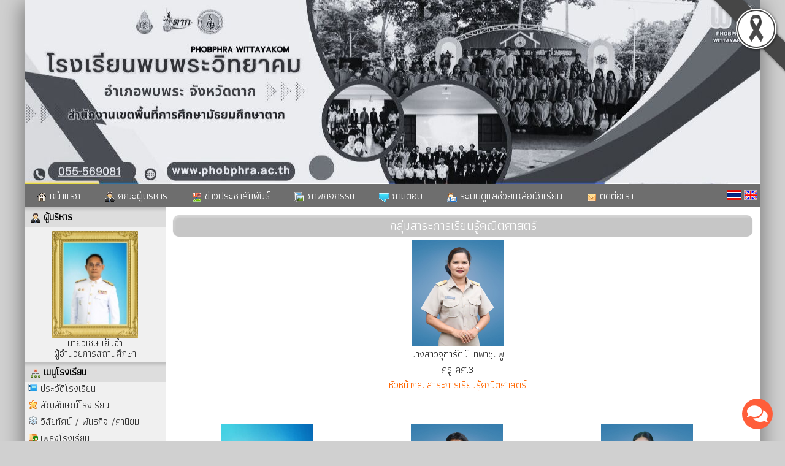

--- FILE ---
content_type: text/html; charset=UTF-8
request_url: http://phobphra.ac.th/person_3
body_size: 6409
content:






<html>
<head>
<meta http-equiv="Content-Type" content="text/html; charset=utf-8">
<title>กลุ่มสาระการเรียนรู้คณิตศาสตร์โรงเรียนพบพระวิทยาคม</title>
<meta name="description" content="กลุ่มสาระการเรียนรู้คณิตศาสตร์">
<meta name="keywords" content="กลุ่มสาระการเรียนรู้คณิตศาสตร์,พบพระ">
<link rel="stylesheet" href="site/css/style.css" type="text/css" media="screen" />
<link rel="stylesheet" href="https://cdnjs.cloudflare.com/ajax/libs/font-awesome/5.15.3/css/all.min.css">
<link rel='stylesheet' href='site/css/style-1200.css' type='text/css' media='screen' /><style>a.link:link {color: #303030;}
								  a.link:visited {color: #303030;}
								  a.link:hover {color: #cccccc;}
								  a.link:active {color: #303030;}
								  body { color : #303030; }
								  </style><link rel='icon' href='_files/webconfig/63100599_0_20220613-074344.png' type='image/png' sizes='16x16'>
<style>
.cookie-container {
  position: fixed;
  bottom: -100%;
  left: 0;
  right: 0;
  background: rgba(0,0,0,.7);
  color: #f5f6fa;
  box-shadow: 0 -2px 16px rgba(47, 54, 64, 0.39);
  transition: 400ms;
  text-align:center;
  font-family: Athiti;
}

.cookie-container.active {
  bottom: 0;
}

.cookie-btn {
  background: #037ae1;
  border: 0;
  color: #f5f6fa;
  padding: 10px 10px;
  font-size: 14px;
  border-radius: 8px;
  cursor: pointer;
  font-family: Athiti;
}

.cookie-link{
  background: #037ae1;
  border: 0;
  color: #f5f6fa;
  padding: 10px 10px;
  font-size: 14px;
  border-radius: 8px;
  font-family: Athiti;  
}
.img-blog{ max-widht:720px}
</style><script type="text/javascript" src="js/jquery-1.5.1.min.js"></script>
</head>


    <body bgcolor="#d0d0d0" leftmargin="0" topmargin="0" marginwidth="0" marginheight="0">

<img src='_files_share/images/black_ribbon_top_right.png' class='black-ribbon stick-top stick-right' /><div id="wrapper">
<center>
<div id="box_shadow">

  <div class="box header">
	
	
		  
		               	<style>
					.head-web {
						background-image: url('_files/webconfig/63100599_2_20251025-145242.jpg');
						background-repeat: no-repeat;
						background-position: top center;
						height:300px;
					} 				
				</style>
				<div class="head-web"><div class="logo"></div></div>      
      		 
	<div class='navigation_menu_item'>
        <div class='floatleft'>  
              
            

            
                                                                                                                                          <a href="http://phobphra.ac.th/mainpage" title="หน้าแรก" >
                                                        <img src='_files_share/images/theme/icon/119.gif' align='absmiddle' border='0' /> หน้าแรก                                                      </a>  
                                                                                                
                                                                                                                                          <a href="http://phobphra.ac.th/executives" title="คณะผู้บริหาร" >
                                                        <img src='_files_share/images/theme/icon/24.gif' align='absmiddle' border='0' /> คณะผู้บริหาร                                                      </a>  
                                                                                                
                                                                                                                                          <a href="http://phobphra.ac.th/news_6883" title="ข่าวประชาสัมพันธ์" >
                                                        <img src='_files_share/images/theme/icon/36.gif' align='absmiddle' border='0' /> ข่าวประชาสัมพันธ์                                                      </a>  
                                                                                                
                                                                                                                                          <a href="http://phobphra.ac.th/gallery" title="ภาพกิจกรรม" >
                                                        <img src='_files_share/images/theme/icon/130.gif' align='absmiddle' border='0' /> ภาพกิจกรรม                                                      </a>  
                                                                                                
                                                                                                                                          <a href="http://phobphra.ac.th/webboard" title="ถามตอบ" >
                                                        <img src='_files_share/images/theme/icon/131.gif' align='absmiddle' border='0' /> ถามตอบ                                                      </a>  
                                                                                                
                                                                                                                                          <a href="http://phobphra.stu-mis.net/index-1.php" title="ระบบดูแลช่วยเหลือนักเรียน" >
                                                        <img src='_files_share/images/theme/icon/23.gif' align='absmiddle' border='0' /> ระบบดูแลช่วยเหลือนักเรียน                                                      </a>  
                                                                                                
                                                                                                                                          <a href="http://phobphra.ac.th/contact" title="ติดต่อเรา" >
                                                        <img src='_files_share/images/theme/icon/6.gif' align='absmiddle' border='0' /> ติดต่อเรา                                                      </a>  
                                                                                                
                                                          
        </div>
        <div class="floatright">
          <table cellpadding="0" cellspacing="0" border="0">
            <tr>
              <td style='padding-right:5px;'><a href="th" title="ภาษาไทย" class='flag'><img src="_files_share/images/icon_thai.gif" border='0' alt="ภาษาไทย"/></a></td>
              <td style='padding-right:5px;'><a href="en" title="ภาษาอังกฤษ" class='flag'><img src="_files_share/images/icon_english.gif" border='0' alt="ภาษาอังกฤษ"/></a></td>
            </tr>
          </table>
        </div>
    </div>    

	<link rel="stylesheet" href="https://cdnjs.cloudflare.com/ajax/libs/font-awesome/4.7.0/css/font-awesome.min.css">
    <style>
    .navigation_menu_item {
      overflow: hidden;
      background-color:#6e6e6e;
          }
 
    .navigation_menu_item a {
      float: left;
      color: #ffffff; /*font color white*/
      text-decoration: none;
      text-align: center;
    }
 
    .dropdown {
      float: left;
      overflow: hidden;
    }
 
    .dropdown .dropbutton {
      border: none;
      outline: none;
      color: #ffffff;
      background-color: inherit;
      margin: 0;
      padding: 0px 0px;
    }
 
    .navigation_menu_item a:hover, .dropdown:hover .dropbutton {
      background-color: #6e6e6e;;
      color: black;
    }
 
    .dropdown-content {
      display: none;
      position: absolute;
      background-color: #e6e6fa;
      z-index: 1;
    }
 
    .dropdown-content a {
      display: block;
      float: none;
      color: black;
      text-decoration: none;
      text-align: left;
    }
 
    .dropdown:hover .dropdown-content {
      display: block;
    }
 
    .dropdown-content a:hover {
      background-color: #87cefa;
    }

    
    .floatleft {
        float:left;
    }
    
    .floatright {
        float:right;
        padding:10 0 0 0;
    }

    .floatright .flag{
      padding:5px 5px;
      margin: auto;
      text-decoration: none;
      width:22px;
    }    
    .floatright a {
      padding:0 0 !important;
      margin:0 0 !important;
      text-decoration: none;
    }
  </style>  
  </div>


<table cellpadding="0" cellspacing="0" border="0" class="wrapper">
	<tr>
    	        <td class="sidebar" style="background-color:#f0f0f0;">
        	<div align="center"> 

<div style="text-align:center; width:100%;">
<table cellpadding="0" cellspacing="0" border="0" style="width:100%;" class="textData">
    		<tr><td class="bg_title" style="background-color:#dddddd;color:#000000;"><img src="_files_share/images/img/bul_boss.png" align="absmiddle"> ผู้บริหาร</td></tr>
              
    <tr><td style=" background-color:#f0f0f0;border:solid 1px #f0f0f0; padding:5px; line-height:13pt; text-align:center" align="center">
                        <img src="_files_school/63100599/person/thumb/63100599_0_20250604-115047.jpg" width="140" border="0"><br />
                นายวิเชษ  เย็นฉ่ำ<br />
                ผู้อำนวยการสถานศึกษา            </td></tr>                            
</table> 
</div>	    
<div style="text-align:center;">
<table cellpadding='0' cellspacing='0' border='0' style="width:100%">
    <tr>
		                <td class="bg_title" style=" background-color:#dddddd; color:#000000;"><img src="_files_share/images/img/bul_menu.png" align="absmiddle"> เมนูโรงเรียน</td></tr>                    
            
	</tr>
    <tr><td style=" background-color:#f0f0f0;border:solid 1px #f0f0f0;" align="center">
                <table cellpadding='0' cellspacing='0' border='0' width='100%' class='menu_site'>
				           
                <tr>
                                                <td style="border:none; border-bottom:solid 1px #DADADA dotted; text-align:left" valign="bottom" class="bul_menu2" align="left">
                                 <a class='link' style="color:" href="datashow_49440"  title="ประวัติโรงเรียน">ประวัติโรงเรียน</a>
                            </td>                    
                                        </tr>
           		           
                <tr>
                                                <td style="border:none; border-bottom:solid 1px #DADADA dotted; text-align:left" valign="bottom" class="bul_menu22" align="left">
                                 <a class='link' style="color:" href="datashow_49441"  title="สัญลักษณ์โรงเรียน">สัญลักษณ์โรงเรียน</a>
                            </td>                    
                                        </tr>
           		           
                <tr>
                                                <td style="border:none; border-bottom:solid 1px #DADADA dotted; text-align:left" valign="bottom" class="bul_menu10" align="left">
                                 <a class='link' style="color:" href="datashow_49442"  title="วิสัยทัศน์ / พันธกิจ /ค่านิยม">วิสัยทัศน์ / พันธกิจ /ค่านิยม</a>
                            </td>                    
                                        </tr>
           		           
                <tr>
                                                <td style="border:none; border-bottom:solid 1px #DADADA dotted; text-align:left" valign="bottom" class="bul_menu13" align="left">
                                 <a class='link' style="color:" href="datashow_49444"  title="เพลงโรงเรียน">เพลงโรงเรียน</a>
                            </td>                    
                                        </tr>
           		           
                <tr>
                                                <td style="border:none; border-bottom:solid 1px #DADADA dotted; text-align:left" valign="bottom" class="bul_menu119" align="left">
                                 <a class='link' style="color:" href="building"  title="ข้อมูลอาคารสถานที่">ข้อมูลอาคารสถานที่</a>
                            </td>                    
                                        </tr>
           		           
                <tr>
                                                <td style="border:none; border-bottom:solid 1px #DADADA dotted; text-align:left" valign="bottom" class="bul_menu24" align="left">
                                 <a class='link' style="color:" href="management-team"  title="ทำเนียบผู้บริหาร">ทำเนียบผู้บริหาร</a>
                            </td>                    
                                        </tr>
           		           
                <tr>
                                                <td style="border:none; border-bottom:solid 1px #DADADA dotted; text-align:left" valign="bottom" class="bul_menu23" align="left">
                                 <a class='link' style="color:" href="school-board"  title="คณะกรรมการสถานศึกษา">คณะกรรมการสถานศึกษา</a>
                            </td>                    
                                        </tr>
           		           
                <tr>
                                                <td style="border:none; border-bottom:solid 1px #DADADA dotted; text-align:left" valign="bottom" class="bul_menu4" align="left">
                                 <a class='link' style="color:" href="students-committee"  title="คณะกรรมการนักเรียน">คณะกรรมการนักเรียน</a>
                            </td>                    
                                        </tr>
           		           
                <tr>
                                                <td style="border:none; border-bottom:solid 1px #DADADA dotted; text-align:left" valign="bottom" class="bul_menu79" align="left">
                                 <a class='link' style="color:" href="datashow_49451"  title="ข้อมูลนักเรียน">ข้อมูลนักเรียน</a>
                            </td>                    
                                        </tr>
           		           
                <tr>
                                                <td style="border:none; border-bottom:solid 1px #DADADA dotted; text-align:left" valign="bottom" class="bul_menu37" align="left">
                                 <a class='link' style="color:" href="datashow_71548"  title="แผนที่โรงเรียน">แผนที่โรงเรียน</a>
                            </td>                    
                                        </tr>
           		           
                <tr>
                                                <td style="border:none; border-bottom:solid 1px #DADADA dotted; text-align:left" valign="bottom" class="bul_menu1" align="left">
                                 <a class='link' style="color:" href="datashow_79668"  title="แผนพัฒนาคณภาพการศึกษา  ประจำปีการศึกษา ๒๕๖๓ - ๒๕๖๖">แผนพัฒนาคณภาพการศึกษา  ประจำปีการศึกษา ๒๕๖๓ - ๒๕๖๖</a>
                            </td>                    
                                        </tr>
           		           
                <tr>
                                                <td style="border:none; border-bottom:solid 1px #DADADA dotted; text-align:left" valign="bottom" class="bul_menu1" align="left">
                                 <a class='link' style="color:" href="datashow_80738"  title="	 แผนพัฒนาคณภาพการศึกษา ประจำปีการศึกษา ๒๕๖๗ - ๒๕๗๐ ">	 แผนพัฒนาคณภาพการศึกษา ประจำปีการศึกษา ๒๕๖๗ - ๒๕๗๐ </a>
                            </td>                    
                                        </tr>
           		           
                <tr>
                                                <td style="border:none; border-bottom:solid 1px #DADADA dotted; text-align:left" valign="bottom" class="bul_menu1" align="left">
                                 <a class='link' style="color:" href="datashow_79672"  title="แผนปฏิบัติการประจำปีงบประมาณ 2567">แผนปฏิบัติการประจำปีงบประมาณ 2567</a>
                            </td>                    
                                        </tr>
           		           
                <tr>
                                                <td style="border:none; border-bottom:solid 1px #DADADA dotted; text-align:left" valign="bottom" class="bul_menu1" align="left">
                                 <a class='link' style="color:" href="datashow_79486"  title="แผนปฏิบัติการประจำปีงบประมาณ 2568">แผนปฏิบัติการประจำปีงบประมาณ 2568</a>
                            </td>                    
                                        </tr>
           		           
                <tr>
                                                <td style="border:none; border-bottom:solid 1px #DADADA dotted; text-align:left" valign="bottom" class="bul_menu1" align="left">
                                 <a class='link' style="color:" href="http://phobphra.ac.th/news-detail_6519_174444"  title="แผนปฏิบัติการประจำปีงบประมาณ 2568">แผนปฏิบัติการประจำปีงบประมาณ 2568</a>
                            </td>                    
                                        </tr>
           		           
                <tr>
                                                <td style="border:none; border-bottom:solid 1px #DADADA dotted; text-align:left" valign="bottom" class="bul_menu1" align="left">
                                 <a class='link' style="color:" href="http://phobphra.ac.th/news-detail_6519_170120"  title="กิจกรรมพัฒนาผู้เรียน  ประจำปีงบประมาณ 2568">กิจกรรมพัฒนาผู้เรียน  ประจำปีงบประมาณ 2568</a>
                            </td>                    
                                        </tr>
           		           
                <tr>
                                                <td style="border:none; border-bottom:solid 1px #DADADA dotted; text-align:left" valign="bottom" class="bul_menu1" align="left">
                                 <a class='link' style="color:" href="datashow_80908"  title="นโยบายการรักษาความปลอดภัย   ระบบเทคโนโลยีสารสนเทศ   ">นโยบายการรักษาความปลอดภัย   ระบบเทคโนโลยีสารสนเทศ   </a>
                            </td>                    
                                        </tr>
           		           
                <tr>
                                                <td style="border:none; border-bottom:solid 1px #DADADA dotted; text-align:left" valign="bottom" class="bul_menu1" align="left">
                                 <a class='link' style="color:" href="https://sites.google.com/view/curiculum-phopphra2557/%E0%B8%87%E0%B8%B2%E0%B8%99%E0%B8%AB%E0%B8%A5%E0%B8%81%E0%B8%AA%E0%B8%95%E0%B8%A3"  title="หลักสูตรสถานศึกษา">หลักสูตรสถานศึกษา</a>
                            </td>                    
                                        </tr>
           		           
                <tr>
                    							<td><a class='link' style="color:" href="datashow_81200"  title="คู่มือนักเรียน"><img src="_files_school/63100599/menu/m_0_20250625-070340.pdf" title="คู่มือนักเรียน" align="absmiddle" border="0" /></a></td>
                                        </tr>
           		           
                <tr>
                                                <td style="border:none; border-bottom:solid 1px #DADADA dotted; text-align:left" valign="bottom" class="bul_menu1" align="left">
                                 <a class='link' style="color:" href="https://sites.google.com/view/curiculum-phopphra2557/%E0%B8%AB%E0%B8%99%E0%B8%B2%E0%B9%81%E0%B8%A3%E0%B8%81"  title="สานสนเทศวิชาการ">สานสนเทศวิชาการ</a>
                            </td>                    
                                        </tr>
           		        </table>   
                                       
    </td></tr>                            
</table> 
</div>
<!--------- คณะผู้บริหารและบุคลากร ----------->      
<div style="text-align:center; ">
<table cellpadding="0" cellspacing="0" border="0" style="width:100%;">
    		<tr><td class="bg_title" style=" background-color:#dddddd; color:#000000;"><img src="_files_share/images/img/bul_person.png" align="absmiddle"> ฝ่ายบริหารและบุคลากร</td></tr>
      
    <tr><td style=" background-color:#f0f0f0;border:solid 1px #f0f0f0;" align="center">
        <table cellpadding="0" cellspacing="0" border="0" width="100%" class="menu_site">
              <tr>
                  <td style="border:none; border-bottom:solid 1px #DADADA dotted;" valign="bottom" align="left">
                      <div id='menu1'>
                          <ul>
                              <li>
                                  <a class='link' href="person_1" title="คณะผู้บริหาร">
                                      <img src="_files_share/images/gif/144.gif" align="absmiddle" border="0" />&nbsp;คณะผู้บริหาร                                  </a>
                              </li>
                          </ul>
                      </div>                                        
                  </td></tr>   
                   
              <tr>
                  <td style="border:none; border-bottom:solid 1px #DADADA dotted;" valign="bottom" align="left">
                      <div id='menu1'>
                          <ul>
                              <li>
                                  <a class='link' href="person_2" title="กลุ่มสาระการเรียนรู้ภาษาไทย">
                                      <img src="_files_share/images/gif/144.gif" align="absmiddle" border="0" />&nbsp;กลุ่มสาระการเรียนรู้ภาษาไทย                                  </a>
                              </li>
                          </ul>
                      </div>                                        
                  </td></tr>  
                     
              <tr>
                  <td style="border:none; border-bottom:solid 1px #DADADA dotted;" valign="bottom" align="left">
                      <div id='menu1'>
                          <ul>
                              <li>
                                  <a class='link' href="person_3" title="กลุ่มสาระการเรียนรู้คณิตศาสตร์">
                                      <img src="_files_share/images/gif/144.gif" align="absmiddle" border="0" />&nbsp;กลุ่มสาระการเรียนรู้คณิตศาสตร์                                  </a>
                              </li>
                          </ul>
                      </div>                                        
                  </td></tr>  
                     
              <tr>
                  <td style="border:none; border-bottom:solid 1px #DADADA dotted;" valign="bottom" align="left">
                      <div id='menu1'>
                          <ul>
                              <li>
                                  <a class='link' href="person_4" title="กลุ่มสาระการเรียนรู้วิทยาศาสตร์และเทคโนโลยี">
                                      <img src="_files_share/images/gif/144.gif" align="absmiddle" border="0" />&nbsp;กลุ่มสาระการเรียนรู้วิทยาศาสตร์และเทคโนโลยี                                  </a>
                              </li>
                          </ul>
                      </div>                                        
                  </td></tr>  
                     
              <tr>
                  <td style="border:none; border-bottom:solid 1px #DADADA dotted;" valign="bottom" align="left">
                      <div id='menu1'>
                          <ul>
                              <li>
                                  <a class='link' href="person_5" title="กลุ่มสาระการเรียนรู้สังคมศึกษาฯ">
                                      <img src="_files_share/images/gif/144.gif" align="absmiddle" border="0" />&nbsp;กลุ่มสาระการเรียนรู้สังคมศึกษาฯ                                  </a>
                              </li>
                          </ul>
                      </div>                                        
                  </td></tr>  
                     
              <tr>
                  <td style="border:none; border-bottom:solid 1px #DADADA dotted;" valign="bottom" align="left">
                      <div id='menu1'>
                          <ul>
                              <li>
                                  <a class='link' href="person_6" title="กลุ่มสาระการเรียนรู้สุขศึกษาฯ">
                                      <img src="_files_share/images/gif/144.gif" align="absmiddle" border="0" />&nbsp;กลุ่มสาระการเรียนรู้สุขศึกษาฯ                                  </a>
                              </li>
                          </ul>
                      </div>                                        
                  </td></tr>  
                     
              <tr>
                  <td style="border:none; border-bottom:solid 1px #DADADA dotted;" valign="bottom" align="left">
                      <div id='menu1'>
                          <ul>
                              <li>
                                  <a class='link' href="person_7" title="กลุ่มสาระการเรียนรู้ศิลปะ">
                                      <img src="_files_share/images/gif/144.gif" align="absmiddle" border="0" />&nbsp;กลุ่มสาระการเรียนรู้ศิลปะ                                  </a>
                              </li>
                          </ul>
                      </div>                                        
                  </td></tr>  
                     
              <tr>
                  <td style="border:none; border-bottom:solid 1px #DADADA dotted;" valign="bottom" align="left">
                      <div id='menu1'>
                          <ul>
                              <li>
                                  <a class='link' href="person_8" title="กลุ่มสาระการเรียนรู้การงานอาชีพ">
                                      <img src="_files_share/images/gif/144.gif" align="absmiddle" border="0" />&nbsp;กลุ่มสาระการเรียนรู้การงานอาชีพ                                  </a>
                              </li>
                          </ul>
                      </div>                                        
                  </td></tr>  
                     
              <tr>
                  <td style="border:none; border-bottom:solid 1px #DADADA dotted;" valign="bottom" align="left">
                      <div id='menu1'>
                          <ul>
                              <li>
                                  <a class='link' href="person_9" title="กลุ่มสาระการเรียนรู้ภาษาต่างประเทศ">
                                      <img src="_files_share/images/gif/144.gif" align="absmiddle" border="0" />&nbsp;กลุ่มสาระการเรียนรู้ภาษาต่างประเทศ                                  </a>
                              </li>
                          </ul>
                      </div>                                        
                  </td></tr>  
                     
              <tr>
                  <td style="border:none; border-bottom:solid 1px #DADADA dotted;" valign="bottom" align="left">
                      <div id='menu1'>
                          <ul>
                              <li>
                                  <a class='link' href="person_5134" title="กิจกรรมพัฒนาผู้เรียน">
                                      <img src="_files_share/images/gif/144.gif" align="absmiddle" border="0" />&nbsp;กิจกรรมพัฒนาผู้เรียน                                  </a>
                              </li>
                          </ul>
                      </div>                                        
                  </td></tr>  
                     
              <tr>
                  <td style="border:none; border-bottom:solid 1px #DADADA dotted;" valign="bottom" align="left">
                      <div id='menu1'>
                          <ul>
                              <li>
                                  <a class='link' href="person_5403" title="บุคคลากรสนับสนุนการศึกษา">
                                      <img src="_files_share/images/gif/144.gif" align="absmiddle" border="0" />&nbsp;บุคคลากรสนับสนุนการศึกษา                                  </a>
                              </li>
                          </ul>
                      </div>                                        
                  </td></tr>  
                                                                  
        </table>  
                                      
    </td></tr>                            
</table>    
</div><div style="text-align:center; width:100%; padding:5px 0 5px 0; line-height:5px;">
            	            <a target="_blank" href="http://phobphra.vlcloud.net/" title="ห้องสมุดดิจิทัลโรงเรียนพบพระวิทยาคม">
            <img border='0' src='_files_school/63100599/banner/63100599_0_20250203-161848.png' style='width: 98%; height: auto;' /></a><br>                        	            <a target="_blank" href="https://phobphra.stu-mis.net/index-1.php" title="ระบบดูแลช่วยเหลือนักเรียน">
            <img border='0' src='_files_school/63100599/banner/63100599_0_20240604-084017.jpg' style='width: 98%; height: auto;' /></a><br>                        	            <a target="_blank" href="http://phobphra.ac.th/news-detail_6519_147843" title="รายงานการประเมินตนเองของสถานศึกษา SAR">
            <img border='0' src='_files_school/63100599/banner/63100599_0_20241106-135736.jpg' style='width: 98%; height: auto;' /></a><br>                        	            <a target="_blank" href="http://phobphra.ac.th/news-detail_6519_163601" title="แผนปฏิบัติการ  ประจำปีงบประมาณ ๒๕๖๘">
            <img border='0' src='_files_school/63100599/banner/63100599_0_20241106-135159.jpg' style='width: 98%; height: auto;' /></a><br>                        	            <a target="_blank" href="https://padlet.com/phobphra333/pa-2568-t995h8xce8txtvm2" title="PA">
            <img border='0' src='_files_school/63100599/banner/63100599_0_20241106-140747.jpg' style='width: 98%; height: auto;' /></a><br>                        	            <a target="_blank" href="https://padlet.com/winai7/quick-win-2567-ismc0mfu2dq5iugu" title="ข่าวประชาสัมพันธ์เชิงรุก 
ตามนโยบายสพฐและQUICK WIN 2567">
            <img border='0' src='_files_school/63100599/banner/63100599_0_20241106-140252.jpg' style='width: 98%; height: auto;' /></a><br>                        	            <a target="_blank" href="http://phobphra.ac.th/news-detail_6519_180182" title="รายชื่อคณะกรรมการบริหารชมรมศิษย์เก่า ">
            <img border='0' src='_files_school/63100599/banner/63100599_0_20250621-131722.jpg' style='width: 98%; height: auto;' /></a><br>                        	            <a target="_blank" href="http://phobphra.ac.th/news-detail_6519_180181" title="ระเบียบข้อบังคับชมรมศิษย์เก่าผู้ปกครองและครู
โรงเรียนพบพระวิทยาคม">
            <img border='0' src='_files_school/63100599/banner/63100599_0_20250621-133304.jpg' style='width: 98%; height: auto;' /></a><br>                    
</div><!--------- โหวด ----------->     
	
<div style="text-align:center; ">
<table cellpadding="0" cellspacing="0" border="0" style="width:100%;">
    		<tr><td class="bg_title" style=" background-color:#dddddd; color:#000000;"><img src="_files_share/images/img/bul_vote.png" align="absmiddle"> แบบสำรวจความคิดเห็น</td></tr>
         
    <tr><td style=" background-color:#f0f0f0;border:solid 1px #f0f0f0;" align="center">
<table cellpadding="1" cellspacing="1" border="0" width="95%" align="center" class="textData">
                    <script language="JavaScript">
                    <!--
                    function MM_openBrWindow(theURL,winName,features) { //v2.0
                    window.open(theURL,winName,features).focus();
                    }
                    //-->
                    </script>
                                                <tr><td align="center"><font color="#FF0000">ไม่พบข้อมูล</font></td></tr>
                                        
                </table>            	
    </td></tr>                            
</table>    
</div>    <!--------- สถิติผู้เยี่ยมชม ----------->    
<div style="text-align:center; ">

<table cellpadding="0" cellspacing="0" border="0" style="width:100%;">
    		<tr><td class="bg_title" style=" background-color:#dddddd; color:#000000;"><img src="_files_share/images/img/bul_counter.png" align="absmiddle"> สถิติผู้เยี่ยมชม</td></tr>
      
    <tr><td style=" background-color:#f0f0f0;border:solid 1px #f0f0f0;" align="center">
         
            
            <table width="95%" cellpadding="1" cellspacing="1" border="0" class="textData">
				                <tr>
                    <td>เปิดเว็บไซต์</td>
                    <td align="right">14/06/2019</td>
                </tr>
                                
                                <tr>
             	   <td>ปรับปรุง</td>
                    <td align="right">17/01/2026</td>
                </tr>
				                <tr>
                    <td>สถิติผู้เข้าชม</td>
                    <td align="right">427011</td>
                </tr>
                <tr>
                    <td>Page Views</td>
                    <td align="right">1364823</td>
                </tr>
            </table>     
                
    </td></tr>                            
</table>    
</div>     </div>
        </td>
                
        <td class="content" style="background-color:#ffffff">
        
                <!--------------------------  จุดเริ่มต้นข้อมูล ------------------------->
<table width="100%" height="41" border="0" cellpadding="0" cellspacing="0" style=" background-color:#dddddd;">
	<tr>
		<td><img src="_files_share/images/bar_blank_01.png" width="25" height="41" alt=""></td>
		<td background="_files_share/images/bar_blank_02.png" width="100%" height="41" class="txt_title_bar">
			กลุ่มสาระการเรียนรู้คณิตศาสตร์        </td>
		<td><img src="_files_share/images/bar_blank_03.png" width="25" height="41" alt=""></td>
	</tr>
</table>        
        

		
						<table width="98%" border="0" class="textData">
																			<tr><td colspan="3" align="center" style="padding:0 0 50px 0;">
											                                            <div align="center">
												                                                    		<a class='link' href="person-detail_61873" title="นางสาวจุฑารัตน์ เทพาชุมพู"><img src="_files_school/63100599/person/63100599_0_20231217-202824.jpg" width='150'  border="0"></a>
												      
                                    
                                                  <br>นางสาวจุฑารัตน์ เทพาชุมพู                                                  <br>ครู คศ.3                                                   <br><font color="#FF6600">หัวหน้ากลุ่มสาระการเรียนรู้คณิตศาสตร์</font>		
												  	
															
															
															
											</div>
                                            											</td></tr>
                                            
																					<tr>											<td align="center" style="padding:0 0 50px 0;" width="33%" valign="top">
                                                    													                                                         		 <a class='link' href="person-detail_61875" title="นางมะลิวรรณ สุริยา"><img class="imgss" src="_files_school/63100599/person/63100599_0_20250614-191747.jpg" width='150'  border="0"></a>
														                                                        <br>นางมะลิวรรณ สุริยา                                                        <br><font color="#006400">ครู คศ.3 </font>                                                			
                                                        	
															
															
															
                                                        
                                                        			
																	
											</td>
																																											<td align="center" style="padding:0 0 50px 0;" width="33%" valign="top">
                                                    													                                                         		 <a class='link' href="person-detail_61874" title="นายสุทธิ  ต๊ะสุ"><img class="imgss" src="_files_school/63100599/person/63100599_0_20231217-202842.jpg" width='150'  border="0"></a>
														                                                        <br>นายสุทธิ  ต๊ะสุ                                                        <br><font color="#006400">ครู คศ.3 </font>                                                			
                                                        	
															
															
															
                                                        
                                                        			
																	
											</td>
																																											<td align="center" style="padding:0 0 50px 0;" width="33%" valign="top">
                                                    													                                                         		 <a class='link' href="person-detail_61878" title="นางสาวอารี  วิริยวานนท์"><img class="imgss" src="_files_school/63100599/person/63100599_0_20231213-140804.jpg" width='150'  border="0"></a>
														                                                        <br>นางสาวอารี  วิริยวานนท์                                                        <br><font color="#006400">ครู คศ.2 </font>                                                			
                                                        	
															
															
															
                                                        
                                                        			
																	
											</td>
											</tr>																					<tr>											<td align="center" style="padding:0 0 50px 0;" width="33%" valign="top">
                                                    													                                                         		 <a class='link' href="person-detail_79812" title="นางสาวนงลักษณ์  อุดเต"><img class="imgss" src="_files_school/63100599/person/63100599_0_20231213-140834.jpg" width='150'  border="0"></a>
														                                                        <br>นางสาวนงลักษณ์  อุดเต                                                        <br><font color="#006400">ครู คศ.2 </font>                                                			
                                                        	
															
															
															
                                                        
                                                        			
																	
											</td>
																																											<td align="center" style="padding:0 0 50px 0;" width="33%" valign="top">
                                                    													                                                         		 <a class='link' href="person-detail_99656" title="นางสาวกาญจนา กันแก้ว "><img class="imgss" src="_files_school/63100599/person/63100599_0_20250614-193131.jpg" width='150'  border="0"></a>
														                                                        <br>นางสาวกาญจนา กันแก้ว                                                         <br><font color="#006400">ครู คศ.1</font>                                                			
                                                        	
															
															
															
                                                        
                                                        			
																	
											</td>
																																											<td align="center" style="padding:0 0 50px 0;" width="33%" valign="top">
                                                    													                                                         		 <a class='link' href="person-detail_86891" title="นายณัฐดนัย ซินศิริ"><img class="imgss" src="_files_school/63100599/person/63100599_0_20250614-192050.jpg" width='150'  border="0"></a>
														                                                        <br>นายณัฐดนัย ซินศิริ                                                        <br><font color="#006400">ครู คศ.1</font>                                                			
                                                        	
															
															
															
                                                        
                                                        			
																	
											</td>
											</tr>																					<tr>											<td align="center" style="padding:0 0 50px 0;" width="33%" valign="top">
                                                    													                                                         		 <a class='link' href="person-detail_86892" title="นางสาวพิทยารัตน์ ชัยวงค์"><img class="imgss" src="_files_school/63100599/person/63100599_0_20231213-140917.jpg" width='150'  border="0"></a>
														                                                        <br>นางสาวพิทยารัตน์ ชัยวงค์                                                        <br><font color="#006400">ครู คศ.1</font>                                                			
                                                        	
															
															
															
                                                        
                                                        			
																	
											</td>
																					                                        
                                        
                                        
                                        
                                        
                                        						</table>

        


        
                <!--------------------------  จุดสิ้นสุดข้อมูล ------------------------->

        </td>
    </tr>
</table>
<div class="box footer"><table border="0" cellpadding="0" cellspacing="0" align="center" width="100%">
	<tr>
		<td background="_files_share/images/footer_01.png" width="100%" height="8" style="background-color:#6e6e6e"></td>
	</tr>
	<tr>
		<td background="_files_share/images/footer_02.png" width="100%" height="60" style="color:#ffffff; line-height:15pt; text-align:center;background-color:#6e6e6e" class="txt_school_footer">
        	<div style="text-align: center;">
	<span style="color:#000000;"><span style="font-size:12px;"><strong>โรงเรียนพบพระวิทยาคม (Phobphrawittayakom School)</strong><br />
	<span style="font-size:11px;">333 หมู่ 3 ตำบลพบพระ อำเภอพบพระ จังหวัดตาก 63160<br />
	โทรศัพท์ : <a href="tel:055-569081">055-569081</a>&nbsp; โทรสาร : <a href="tel:055-569356">055-569356</a><br />
	Email : &nbsp;phobphra333@gmail.com</span></span></span></div>        </td>
	</tr>
</table>

   <div class="live-chat-container">
        <div class="live-chat-buttons" id="liveChatButtons">
            <div class="chat-button phone" id="phoneButton">
                <span id="phoneNumber" class="phone-number"></span>
                <i class="fas fa-phone-alt"></i>
            </div>

            <a href="https://m.me/106989524204898" target="_blank" class="chat-button messenger">
				<img src="_files_share/images/ico_msg.png">
            </a>
			
			
        </div>
        <div class="toggle-button" id="toggleButton">
            <i class="fas fa-comments"></i>
        </div>
    </div>
<script src="js/script_chat.js"></script>


<script type="text/javascript">
  var _gaq = _gaq || [];
  _gaq.push(['_setAccount', 'UA-7431945-20']);
  _gaq.push(['_trackPageview']);
  (function() {
    var ga = document.createElement('script'); ga.type = 'text/javascript'; ga.async = true;
    ga.src = ('https:' == document.location.protocol ? 'https://ssl' : 'http://www') + '.google-analytics.com/ga.js';
    var s = document.getElementsByTagName('script')[0]; s.parentNode.insertBefore(ga, s);
  })();
</script></div>
</div>
</center>
</div>
</body>
</html>